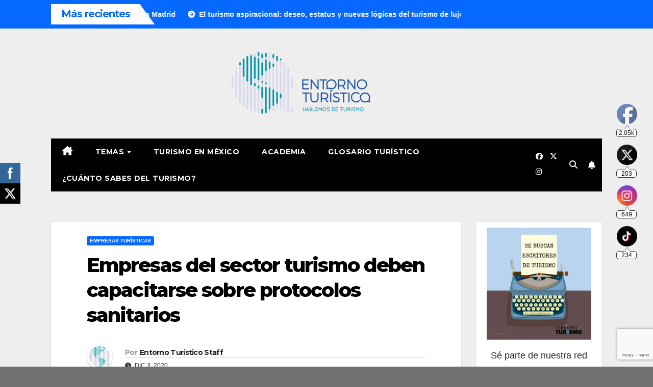

--- FILE ---
content_type: text/html; charset=utf-8
request_url: https://www.google.com/recaptcha/api2/anchor?ar=1&k=6LebQJoUAAAAAB5vS5FwPwVEJgUPaHqS_FJ7RPKa&co=aHR0cHM6Ly93d3cuZW50b3Jub3R1cmlzdGljby5jb206NDQz&hl=en&v=PoyoqOPhxBO7pBk68S4YbpHZ&size=invisible&anchor-ms=20000&execute-ms=30000&cb=m4p5pqq9uxbf
body_size: 48577
content:
<!DOCTYPE HTML><html dir="ltr" lang="en"><head><meta http-equiv="Content-Type" content="text/html; charset=UTF-8">
<meta http-equiv="X-UA-Compatible" content="IE=edge">
<title>reCAPTCHA</title>
<style type="text/css">
/* cyrillic-ext */
@font-face {
  font-family: 'Roboto';
  font-style: normal;
  font-weight: 400;
  font-stretch: 100%;
  src: url(//fonts.gstatic.com/s/roboto/v48/KFO7CnqEu92Fr1ME7kSn66aGLdTylUAMa3GUBHMdazTgWw.woff2) format('woff2');
  unicode-range: U+0460-052F, U+1C80-1C8A, U+20B4, U+2DE0-2DFF, U+A640-A69F, U+FE2E-FE2F;
}
/* cyrillic */
@font-face {
  font-family: 'Roboto';
  font-style: normal;
  font-weight: 400;
  font-stretch: 100%;
  src: url(//fonts.gstatic.com/s/roboto/v48/KFO7CnqEu92Fr1ME7kSn66aGLdTylUAMa3iUBHMdazTgWw.woff2) format('woff2');
  unicode-range: U+0301, U+0400-045F, U+0490-0491, U+04B0-04B1, U+2116;
}
/* greek-ext */
@font-face {
  font-family: 'Roboto';
  font-style: normal;
  font-weight: 400;
  font-stretch: 100%;
  src: url(//fonts.gstatic.com/s/roboto/v48/KFO7CnqEu92Fr1ME7kSn66aGLdTylUAMa3CUBHMdazTgWw.woff2) format('woff2');
  unicode-range: U+1F00-1FFF;
}
/* greek */
@font-face {
  font-family: 'Roboto';
  font-style: normal;
  font-weight: 400;
  font-stretch: 100%;
  src: url(//fonts.gstatic.com/s/roboto/v48/KFO7CnqEu92Fr1ME7kSn66aGLdTylUAMa3-UBHMdazTgWw.woff2) format('woff2');
  unicode-range: U+0370-0377, U+037A-037F, U+0384-038A, U+038C, U+038E-03A1, U+03A3-03FF;
}
/* math */
@font-face {
  font-family: 'Roboto';
  font-style: normal;
  font-weight: 400;
  font-stretch: 100%;
  src: url(//fonts.gstatic.com/s/roboto/v48/KFO7CnqEu92Fr1ME7kSn66aGLdTylUAMawCUBHMdazTgWw.woff2) format('woff2');
  unicode-range: U+0302-0303, U+0305, U+0307-0308, U+0310, U+0312, U+0315, U+031A, U+0326-0327, U+032C, U+032F-0330, U+0332-0333, U+0338, U+033A, U+0346, U+034D, U+0391-03A1, U+03A3-03A9, U+03B1-03C9, U+03D1, U+03D5-03D6, U+03F0-03F1, U+03F4-03F5, U+2016-2017, U+2034-2038, U+203C, U+2040, U+2043, U+2047, U+2050, U+2057, U+205F, U+2070-2071, U+2074-208E, U+2090-209C, U+20D0-20DC, U+20E1, U+20E5-20EF, U+2100-2112, U+2114-2115, U+2117-2121, U+2123-214F, U+2190, U+2192, U+2194-21AE, U+21B0-21E5, U+21F1-21F2, U+21F4-2211, U+2213-2214, U+2216-22FF, U+2308-230B, U+2310, U+2319, U+231C-2321, U+2336-237A, U+237C, U+2395, U+239B-23B7, U+23D0, U+23DC-23E1, U+2474-2475, U+25AF, U+25B3, U+25B7, U+25BD, U+25C1, U+25CA, U+25CC, U+25FB, U+266D-266F, U+27C0-27FF, U+2900-2AFF, U+2B0E-2B11, U+2B30-2B4C, U+2BFE, U+3030, U+FF5B, U+FF5D, U+1D400-1D7FF, U+1EE00-1EEFF;
}
/* symbols */
@font-face {
  font-family: 'Roboto';
  font-style: normal;
  font-weight: 400;
  font-stretch: 100%;
  src: url(//fonts.gstatic.com/s/roboto/v48/KFO7CnqEu92Fr1ME7kSn66aGLdTylUAMaxKUBHMdazTgWw.woff2) format('woff2');
  unicode-range: U+0001-000C, U+000E-001F, U+007F-009F, U+20DD-20E0, U+20E2-20E4, U+2150-218F, U+2190, U+2192, U+2194-2199, U+21AF, U+21E6-21F0, U+21F3, U+2218-2219, U+2299, U+22C4-22C6, U+2300-243F, U+2440-244A, U+2460-24FF, U+25A0-27BF, U+2800-28FF, U+2921-2922, U+2981, U+29BF, U+29EB, U+2B00-2BFF, U+4DC0-4DFF, U+FFF9-FFFB, U+10140-1018E, U+10190-1019C, U+101A0, U+101D0-101FD, U+102E0-102FB, U+10E60-10E7E, U+1D2C0-1D2D3, U+1D2E0-1D37F, U+1F000-1F0FF, U+1F100-1F1AD, U+1F1E6-1F1FF, U+1F30D-1F30F, U+1F315, U+1F31C, U+1F31E, U+1F320-1F32C, U+1F336, U+1F378, U+1F37D, U+1F382, U+1F393-1F39F, U+1F3A7-1F3A8, U+1F3AC-1F3AF, U+1F3C2, U+1F3C4-1F3C6, U+1F3CA-1F3CE, U+1F3D4-1F3E0, U+1F3ED, U+1F3F1-1F3F3, U+1F3F5-1F3F7, U+1F408, U+1F415, U+1F41F, U+1F426, U+1F43F, U+1F441-1F442, U+1F444, U+1F446-1F449, U+1F44C-1F44E, U+1F453, U+1F46A, U+1F47D, U+1F4A3, U+1F4B0, U+1F4B3, U+1F4B9, U+1F4BB, U+1F4BF, U+1F4C8-1F4CB, U+1F4D6, U+1F4DA, U+1F4DF, U+1F4E3-1F4E6, U+1F4EA-1F4ED, U+1F4F7, U+1F4F9-1F4FB, U+1F4FD-1F4FE, U+1F503, U+1F507-1F50B, U+1F50D, U+1F512-1F513, U+1F53E-1F54A, U+1F54F-1F5FA, U+1F610, U+1F650-1F67F, U+1F687, U+1F68D, U+1F691, U+1F694, U+1F698, U+1F6AD, U+1F6B2, U+1F6B9-1F6BA, U+1F6BC, U+1F6C6-1F6CF, U+1F6D3-1F6D7, U+1F6E0-1F6EA, U+1F6F0-1F6F3, U+1F6F7-1F6FC, U+1F700-1F7FF, U+1F800-1F80B, U+1F810-1F847, U+1F850-1F859, U+1F860-1F887, U+1F890-1F8AD, U+1F8B0-1F8BB, U+1F8C0-1F8C1, U+1F900-1F90B, U+1F93B, U+1F946, U+1F984, U+1F996, U+1F9E9, U+1FA00-1FA6F, U+1FA70-1FA7C, U+1FA80-1FA89, U+1FA8F-1FAC6, U+1FACE-1FADC, U+1FADF-1FAE9, U+1FAF0-1FAF8, U+1FB00-1FBFF;
}
/* vietnamese */
@font-face {
  font-family: 'Roboto';
  font-style: normal;
  font-weight: 400;
  font-stretch: 100%;
  src: url(//fonts.gstatic.com/s/roboto/v48/KFO7CnqEu92Fr1ME7kSn66aGLdTylUAMa3OUBHMdazTgWw.woff2) format('woff2');
  unicode-range: U+0102-0103, U+0110-0111, U+0128-0129, U+0168-0169, U+01A0-01A1, U+01AF-01B0, U+0300-0301, U+0303-0304, U+0308-0309, U+0323, U+0329, U+1EA0-1EF9, U+20AB;
}
/* latin-ext */
@font-face {
  font-family: 'Roboto';
  font-style: normal;
  font-weight: 400;
  font-stretch: 100%;
  src: url(//fonts.gstatic.com/s/roboto/v48/KFO7CnqEu92Fr1ME7kSn66aGLdTylUAMa3KUBHMdazTgWw.woff2) format('woff2');
  unicode-range: U+0100-02BA, U+02BD-02C5, U+02C7-02CC, U+02CE-02D7, U+02DD-02FF, U+0304, U+0308, U+0329, U+1D00-1DBF, U+1E00-1E9F, U+1EF2-1EFF, U+2020, U+20A0-20AB, U+20AD-20C0, U+2113, U+2C60-2C7F, U+A720-A7FF;
}
/* latin */
@font-face {
  font-family: 'Roboto';
  font-style: normal;
  font-weight: 400;
  font-stretch: 100%;
  src: url(//fonts.gstatic.com/s/roboto/v48/KFO7CnqEu92Fr1ME7kSn66aGLdTylUAMa3yUBHMdazQ.woff2) format('woff2');
  unicode-range: U+0000-00FF, U+0131, U+0152-0153, U+02BB-02BC, U+02C6, U+02DA, U+02DC, U+0304, U+0308, U+0329, U+2000-206F, U+20AC, U+2122, U+2191, U+2193, U+2212, U+2215, U+FEFF, U+FFFD;
}
/* cyrillic-ext */
@font-face {
  font-family: 'Roboto';
  font-style: normal;
  font-weight: 500;
  font-stretch: 100%;
  src: url(//fonts.gstatic.com/s/roboto/v48/KFO7CnqEu92Fr1ME7kSn66aGLdTylUAMa3GUBHMdazTgWw.woff2) format('woff2');
  unicode-range: U+0460-052F, U+1C80-1C8A, U+20B4, U+2DE0-2DFF, U+A640-A69F, U+FE2E-FE2F;
}
/* cyrillic */
@font-face {
  font-family: 'Roboto';
  font-style: normal;
  font-weight: 500;
  font-stretch: 100%;
  src: url(//fonts.gstatic.com/s/roboto/v48/KFO7CnqEu92Fr1ME7kSn66aGLdTylUAMa3iUBHMdazTgWw.woff2) format('woff2');
  unicode-range: U+0301, U+0400-045F, U+0490-0491, U+04B0-04B1, U+2116;
}
/* greek-ext */
@font-face {
  font-family: 'Roboto';
  font-style: normal;
  font-weight: 500;
  font-stretch: 100%;
  src: url(//fonts.gstatic.com/s/roboto/v48/KFO7CnqEu92Fr1ME7kSn66aGLdTylUAMa3CUBHMdazTgWw.woff2) format('woff2');
  unicode-range: U+1F00-1FFF;
}
/* greek */
@font-face {
  font-family: 'Roboto';
  font-style: normal;
  font-weight: 500;
  font-stretch: 100%;
  src: url(//fonts.gstatic.com/s/roboto/v48/KFO7CnqEu92Fr1ME7kSn66aGLdTylUAMa3-UBHMdazTgWw.woff2) format('woff2');
  unicode-range: U+0370-0377, U+037A-037F, U+0384-038A, U+038C, U+038E-03A1, U+03A3-03FF;
}
/* math */
@font-face {
  font-family: 'Roboto';
  font-style: normal;
  font-weight: 500;
  font-stretch: 100%;
  src: url(//fonts.gstatic.com/s/roboto/v48/KFO7CnqEu92Fr1ME7kSn66aGLdTylUAMawCUBHMdazTgWw.woff2) format('woff2');
  unicode-range: U+0302-0303, U+0305, U+0307-0308, U+0310, U+0312, U+0315, U+031A, U+0326-0327, U+032C, U+032F-0330, U+0332-0333, U+0338, U+033A, U+0346, U+034D, U+0391-03A1, U+03A3-03A9, U+03B1-03C9, U+03D1, U+03D5-03D6, U+03F0-03F1, U+03F4-03F5, U+2016-2017, U+2034-2038, U+203C, U+2040, U+2043, U+2047, U+2050, U+2057, U+205F, U+2070-2071, U+2074-208E, U+2090-209C, U+20D0-20DC, U+20E1, U+20E5-20EF, U+2100-2112, U+2114-2115, U+2117-2121, U+2123-214F, U+2190, U+2192, U+2194-21AE, U+21B0-21E5, U+21F1-21F2, U+21F4-2211, U+2213-2214, U+2216-22FF, U+2308-230B, U+2310, U+2319, U+231C-2321, U+2336-237A, U+237C, U+2395, U+239B-23B7, U+23D0, U+23DC-23E1, U+2474-2475, U+25AF, U+25B3, U+25B7, U+25BD, U+25C1, U+25CA, U+25CC, U+25FB, U+266D-266F, U+27C0-27FF, U+2900-2AFF, U+2B0E-2B11, U+2B30-2B4C, U+2BFE, U+3030, U+FF5B, U+FF5D, U+1D400-1D7FF, U+1EE00-1EEFF;
}
/* symbols */
@font-face {
  font-family: 'Roboto';
  font-style: normal;
  font-weight: 500;
  font-stretch: 100%;
  src: url(//fonts.gstatic.com/s/roboto/v48/KFO7CnqEu92Fr1ME7kSn66aGLdTylUAMaxKUBHMdazTgWw.woff2) format('woff2');
  unicode-range: U+0001-000C, U+000E-001F, U+007F-009F, U+20DD-20E0, U+20E2-20E4, U+2150-218F, U+2190, U+2192, U+2194-2199, U+21AF, U+21E6-21F0, U+21F3, U+2218-2219, U+2299, U+22C4-22C6, U+2300-243F, U+2440-244A, U+2460-24FF, U+25A0-27BF, U+2800-28FF, U+2921-2922, U+2981, U+29BF, U+29EB, U+2B00-2BFF, U+4DC0-4DFF, U+FFF9-FFFB, U+10140-1018E, U+10190-1019C, U+101A0, U+101D0-101FD, U+102E0-102FB, U+10E60-10E7E, U+1D2C0-1D2D3, U+1D2E0-1D37F, U+1F000-1F0FF, U+1F100-1F1AD, U+1F1E6-1F1FF, U+1F30D-1F30F, U+1F315, U+1F31C, U+1F31E, U+1F320-1F32C, U+1F336, U+1F378, U+1F37D, U+1F382, U+1F393-1F39F, U+1F3A7-1F3A8, U+1F3AC-1F3AF, U+1F3C2, U+1F3C4-1F3C6, U+1F3CA-1F3CE, U+1F3D4-1F3E0, U+1F3ED, U+1F3F1-1F3F3, U+1F3F5-1F3F7, U+1F408, U+1F415, U+1F41F, U+1F426, U+1F43F, U+1F441-1F442, U+1F444, U+1F446-1F449, U+1F44C-1F44E, U+1F453, U+1F46A, U+1F47D, U+1F4A3, U+1F4B0, U+1F4B3, U+1F4B9, U+1F4BB, U+1F4BF, U+1F4C8-1F4CB, U+1F4D6, U+1F4DA, U+1F4DF, U+1F4E3-1F4E6, U+1F4EA-1F4ED, U+1F4F7, U+1F4F9-1F4FB, U+1F4FD-1F4FE, U+1F503, U+1F507-1F50B, U+1F50D, U+1F512-1F513, U+1F53E-1F54A, U+1F54F-1F5FA, U+1F610, U+1F650-1F67F, U+1F687, U+1F68D, U+1F691, U+1F694, U+1F698, U+1F6AD, U+1F6B2, U+1F6B9-1F6BA, U+1F6BC, U+1F6C6-1F6CF, U+1F6D3-1F6D7, U+1F6E0-1F6EA, U+1F6F0-1F6F3, U+1F6F7-1F6FC, U+1F700-1F7FF, U+1F800-1F80B, U+1F810-1F847, U+1F850-1F859, U+1F860-1F887, U+1F890-1F8AD, U+1F8B0-1F8BB, U+1F8C0-1F8C1, U+1F900-1F90B, U+1F93B, U+1F946, U+1F984, U+1F996, U+1F9E9, U+1FA00-1FA6F, U+1FA70-1FA7C, U+1FA80-1FA89, U+1FA8F-1FAC6, U+1FACE-1FADC, U+1FADF-1FAE9, U+1FAF0-1FAF8, U+1FB00-1FBFF;
}
/* vietnamese */
@font-face {
  font-family: 'Roboto';
  font-style: normal;
  font-weight: 500;
  font-stretch: 100%;
  src: url(//fonts.gstatic.com/s/roboto/v48/KFO7CnqEu92Fr1ME7kSn66aGLdTylUAMa3OUBHMdazTgWw.woff2) format('woff2');
  unicode-range: U+0102-0103, U+0110-0111, U+0128-0129, U+0168-0169, U+01A0-01A1, U+01AF-01B0, U+0300-0301, U+0303-0304, U+0308-0309, U+0323, U+0329, U+1EA0-1EF9, U+20AB;
}
/* latin-ext */
@font-face {
  font-family: 'Roboto';
  font-style: normal;
  font-weight: 500;
  font-stretch: 100%;
  src: url(//fonts.gstatic.com/s/roboto/v48/KFO7CnqEu92Fr1ME7kSn66aGLdTylUAMa3KUBHMdazTgWw.woff2) format('woff2');
  unicode-range: U+0100-02BA, U+02BD-02C5, U+02C7-02CC, U+02CE-02D7, U+02DD-02FF, U+0304, U+0308, U+0329, U+1D00-1DBF, U+1E00-1E9F, U+1EF2-1EFF, U+2020, U+20A0-20AB, U+20AD-20C0, U+2113, U+2C60-2C7F, U+A720-A7FF;
}
/* latin */
@font-face {
  font-family: 'Roboto';
  font-style: normal;
  font-weight: 500;
  font-stretch: 100%;
  src: url(//fonts.gstatic.com/s/roboto/v48/KFO7CnqEu92Fr1ME7kSn66aGLdTylUAMa3yUBHMdazQ.woff2) format('woff2');
  unicode-range: U+0000-00FF, U+0131, U+0152-0153, U+02BB-02BC, U+02C6, U+02DA, U+02DC, U+0304, U+0308, U+0329, U+2000-206F, U+20AC, U+2122, U+2191, U+2193, U+2212, U+2215, U+FEFF, U+FFFD;
}
/* cyrillic-ext */
@font-face {
  font-family: 'Roboto';
  font-style: normal;
  font-weight: 900;
  font-stretch: 100%;
  src: url(//fonts.gstatic.com/s/roboto/v48/KFO7CnqEu92Fr1ME7kSn66aGLdTylUAMa3GUBHMdazTgWw.woff2) format('woff2');
  unicode-range: U+0460-052F, U+1C80-1C8A, U+20B4, U+2DE0-2DFF, U+A640-A69F, U+FE2E-FE2F;
}
/* cyrillic */
@font-face {
  font-family: 'Roboto';
  font-style: normal;
  font-weight: 900;
  font-stretch: 100%;
  src: url(//fonts.gstatic.com/s/roboto/v48/KFO7CnqEu92Fr1ME7kSn66aGLdTylUAMa3iUBHMdazTgWw.woff2) format('woff2');
  unicode-range: U+0301, U+0400-045F, U+0490-0491, U+04B0-04B1, U+2116;
}
/* greek-ext */
@font-face {
  font-family: 'Roboto';
  font-style: normal;
  font-weight: 900;
  font-stretch: 100%;
  src: url(//fonts.gstatic.com/s/roboto/v48/KFO7CnqEu92Fr1ME7kSn66aGLdTylUAMa3CUBHMdazTgWw.woff2) format('woff2');
  unicode-range: U+1F00-1FFF;
}
/* greek */
@font-face {
  font-family: 'Roboto';
  font-style: normal;
  font-weight: 900;
  font-stretch: 100%;
  src: url(//fonts.gstatic.com/s/roboto/v48/KFO7CnqEu92Fr1ME7kSn66aGLdTylUAMa3-UBHMdazTgWw.woff2) format('woff2');
  unicode-range: U+0370-0377, U+037A-037F, U+0384-038A, U+038C, U+038E-03A1, U+03A3-03FF;
}
/* math */
@font-face {
  font-family: 'Roboto';
  font-style: normal;
  font-weight: 900;
  font-stretch: 100%;
  src: url(//fonts.gstatic.com/s/roboto/v48/KFO7CnqEu92Fr1ME7kSn66aGLdTylUAMawCUBHMdazTgWw.woff2) format('woff2');
  unicode-range: U+0302-0303, U+0305, U+0307-0308, U+0310, U+0312, U+0315, U+031A, U+0326-0327, U+032C, U+032F-0330, U+0332-0333, U+0338, U+033A, U+0346, U+034D, U+0391-03A1, U+03A3-03A9, U+03B1-03C9, U+03D1, U+03D5-03D6, U+03F0-03F1, U+03F4-03F5, U+2016-2017, U+2034-2038, U+203C, U+2040, U+2043, U+2047, U+2050, U+2057, U+205F, U+2070-2071, U+2074-208E, U+2090-209C, U+20D0-20DC, U+20E1, U+20E5-20EF, U+2100-2112, U+2114-2115, U+2117-2121, U+2123-214F, U+2190, U+2192, U+2194-21AE, U+21B0-21E5, U+21F1-21F2, U+21F4-2211, U+2213-2214, U+2216-22FF, U+2308-230B, U+2310, U+2319, U+231C-2321, U+2336-237A, U+237C, U+2395, U+239B-23B7, U+23D0, U+23DC-23E1, U+2474-2475, U+25AF, U+25B3, U+25B7, U+25BD, U+25C1, U+25CA, U+25CC, U+25FB, U+266D-266F, U+27C0-27FF, U+2900-2AFF, U+2B0E-2B11, U+2B30-2B4C, U+2BFE, U+3030, U+FF5B, U+FF5D, U+1D400-1D7FF, U+1EE00-1EEFF;
}
/* symbols */
@font-face {
  font-family: 'Roboto';
  font-style: normal;
  font-weight: 900;
  font-stretch: 100%;
  src: url(//fonts.gstatic.com/s/roboto/v48/KFO7CnqEu92Fr1ME7kSn66aGLdTylUAMaxKUBHMdazTgWw.woff2) format('woff2');
  unicode-range: U+0001-000C, U+000E-001F, U+007F-009F, U+20DD-20E0, U+20E2-20E4, U+2150-218F, U+2190, U+2192, U+2194-2199, U+21AF, U+21E6-21F0, U+21F3, U+2218-2219, U+2299, U+22C4-22C6, U+2300-243F, U+2440-244A, U+2460-24FF, U+25A0-27BF, U+2800-28FF, U+2921-2922, U+2981, U+29BF, U+29EB, U+2B00-2BFF, U+4DC0-4DFF, U+FFF9-FFFB, U+10140-1018E, U+10190-1019C, U+101A0, U+101D0-101FD, U+102E0-102FB, U+10E60-10E7E, U+1D2C0-1D2D3, U+1D2E0-1D37F, U+1F000-1F0FF, U+1F100-1F1AD, U+1F1E6-1F1FF, U+1F30D-1F30F, U+1F315, U+1F31C, U+1F31E, U+1F320-1F32C, U+1F336, U+1F378, U+1F37D, U+1F382, U+1F393-1F39F, U+1F3A7-1F3A8, U+1F3AC-1F3AF, U+1F3C2, U+1F3C4-1F3C6, U+1F3CA-1F3CE, U+1F3D4-1F3E0, U+1F3ED, U+1F3F1-1F3F3, U+1F3F5-1F3F7, U+1F408, U+1F415, U+1F41F, U+1F426, U+1F43F, U+1F441-1F442, U+1F444, U+1F446-1F449, U+1F44C-1F44E, U+1F453, U+1F46A, U+1F47D, U+1F4A3, U+1F4B0, U+1F4B3, U+1F4B9, U+1F4BB, U+1F4BF, U+1F4C8-1F4CB, U+1F4D6, U+1F4DA, U+1F4DF, U+1F4E3-1F4E6, U+1F4EA-1F4ED, U+1F4F7, U+1F4F9-1F4FB, U+1F4FD-1F4FE, U+1F503, U+1F507-1F50B, U+1F50D, U+1F512-1F513, U+1F53E-1F54A, U+1F54F-1F5FA, U+1F610, U+1F650-1F67F, U+1F687, U+1F68D, U+1F691, U+1F694, U+1F698, U+1F6AD, U+1F6B2, U+1F6B9-1F6BA, U+1F6BC, U+1F6C6-1F6CF, U+1F6D3-1F6D7, U+1F6E0-1F6EA, U+1F6F0-1F6F3, U+1F6F7-1F6FC, U+1F700-1F7FF, U+1F800-1F80B, U+1F810-1F847, U+1F850-1F859, U+1F860-1F887, U+1F890-1F8AD, U+1F8B0-1F8BB, U+1F8C0-1F8C1, U+1F900-1F90B, U+1F93B, U+1F946, U+1F984, U+1F996, U+1F9E9, U+1FA00-1FA6F, U+1FA70-1FA7C, U+1FA80-1FA89, U+1FA8F-1FAC6, U+1FACE-1FADC, U+1FADF-1FAE9, U+1FAF0-1FAF8, U+1FB00-1FBFF;
}
/* vietnamese */
@font-face {
  font-family: 'Roboto';
  font-style: normal;
  font-weight: 900;
  font-stretch: 100%;
  src: url(//fonts.gstatic.com/s/roboto/v48/KFO7CnqEu92Fr1ME7kSn66aGLdTylUAMa3OUBHMdazTgWw.woff2) format('woff2');
  unicode-range: U+0102-0103, U+0110-0111, U+0128-0129, U+0168-0169, U+01A0-01A1, U+01AF-01B0, U+0300-0301, U+0303-0304, U+0308-0309, U+0323, U+0329, U+1EA0-1EF9, U+20AB;
}
/* latin-ext */
@font-face {
  font-family: 'Roboto';
  font-style: normal;
  font-weight: 900;
  font-stretch: 100%;
  src: url(//fonts.gstatic.com/s/roboto/v48/KFO7CnqEu92Fr1ME7kSn66aGLdTylUAMa3KUBHMdazTgWw.woff2) format('woff2');
  unicode-range: U+0100-02BA, U+02BD-02C5, U+02C7-02CC, U+02CE-02D7, U+02DD-02FF, U+0304, U+0308, U+0329, U+1D00-1DBF, U+1E00-1E9F, U+1EF2-1EFF, U+2020, U+20A0-20AB, U+20AD-20C0, U+2113, U+2C60-2C7F, U+A720-A7FF;
}
/* latin */
@font-face {
  font-family: 'Roboto';
  font-style: normal;
  font-weight: 900;
  font-stretch: 100%;
  src: url(//fonts.gstatic.com/s/roboto/v48/KFO7CnqEu92Fr1ME7kSn66aGLdTylUAMa3yUBHMdazQ.woff2) format('woff2');
  unicode-range: U+0000-00FF, U+0131, U+0152-0153, U+02BB-02BC, U+02C6, U+02DA, U+02DC, U+0304, U+0308, U+0329, U+2000-206F, U+20AC, U+2122, U+2191, U+2193, U+2212, U+2215, U+FEFF, U+FFFD;
}

</style>
<link rel="stylesheet" type="text/css" href="https://www.gstatic.com/recaptcha/releases/PoyoqOPhxBO7pBk68S4YbpHZ/styles__ltr.css">
<script nonce="SoZeHMDS7kdspZ2ds6-bFg" type="text/javascript">window['__recaptcha_api'] = 'https://www.google.com/recaptcha/api2/';</script>
<script type="text/javascript" src="https://www.gstatic.com/recaptcha/releases/PoyoqOPhxBO7pBk68S4YbpHZ/recaptcha__en.js" nonce="SoZeHMDS7kdspZ2ds6-bFg">
      
    </script></head>
<body><div id="rc-anchor-alert" class="rc-anchor-alert"></div>
<input type="hidden" id="recaptcha-token" value="[base64]">
<script type="text/javascript" nonce="SoZeHMDS7kdspZ2ds6-bFg">
      recaptcha.anchor.Main.init("[\x22ainput\x22,[\x22bgdata\x22,\x22\x22,\[base64]/[base64]/[base64]/ZyhXLGgpOnEoW04sMjEsbF0sVywwKSxoKSxmYWxzZSxmYWxzZSl9Y2F0Y2goayl7RygzNTgsVyk/[base64]/[base64]/[base64]/[base64]/[base64]/[base64]/[base64]/bmV3IEJbT10oRFswXSk6dz09Mj9uZXcgQltPXShEWzBdLERbMV0pOnc9PTM/bmV3IEJbT10oRFswXSxEWzFdLERbMl0pOnc9PTQ/[base64]/[base64]/[base64]/[base64]/[base64]\\u003d\x22,\[base64]\\u003d\\u003d\x22,\x22w7PCpMKocsKoRMKhZ33DncOodMK0wrwncz9qw6DDkMOnCH01IMOhw74cwqvCm8OHJMOcw6srw5QKclVFw6p9w6BsERhew5wcwpDCgcKIwqXCocO9BHXDnkfDr8Oww7k4wp9rwr4Nw44/w45nwrvDkMOtfcKCUcOAbm4XwpzDnMKTw4PCpMO7wrBcw6nCg8O3RSs2OsKSJ8ObE3ApwpLDlsOTOsO3dgksw7XCq2rCh3ZSAsKESzltwo7CncKLw6zDkVp7wqQtwrjDvF/CrT/CocOowoDCjQ1/TMKhwqjCsSTCgxIEw5tkwrHDqcOiEStOw4AZwqLDgcO8w4FEAUTDk8ONM8ONNcKdKWQEQyoQBsOPw4QJFAPCg8K+XcKLWsK2wqbCisO3wrptP8KdC8KEM0xca8KpeMKKBsKsw5QHD8O1wpLDnsOlcHjDoUHDosK/[base64]/[base64]/[base64]/GWPClBPDtFbCtMOewr0IaifDtMOaw7JTw7bDpWwgAsKHw6k4ARPDnEwewpTChMO6a8KSd8Kww64kZ8Oyw5XDuMO8w5NGVcOPw6jDmSw/acKvwoXCvgvCt8KPUVJgWsOmBsKiw4tFL8Khwr8HD1AHw7MAwqkDwpnCji7DisK1DnIOw5IVw5gQwoY8wr9UI8KoD8K/fcOpwrgWwoUSwp/Dgk1MwpZdw73CvgvCkzg2YkRaw5ozCcK9wojCjMOSw4HDi8KSw5MVwroxw5Juw4cSw7fCjVrChsKydMKPT09NTcO/wpZrScONLQRkM8KRUT/CoComwop8a8KlDErCsTPCnMOlQsK6w4DDpU7DpxnDqDVPAsOZw7DCr2x3aATClsKFJ8Klwrkxw7Rjw7jCqsK4JkwvOzZfH8KwdMOkOMO2S8O0eCJhJG9Kwo8HecK9VcK/W8OIw4TDssOCw4cGwp3CphgQw44dw6DCk8OeecKtHHoUwr7ClyJZQ0FKSzc9w4daNMOrw6zDsQHDtm/Dq2kWJ8OYDcKjw6fDiMKPeTXDi8Kyel3DmMKVOMO5CGQXEcORwpLDisKSwrjChlDDiMOMQsKzwr3CqMOrP8KDHcO0w459CHEyw4/ChUPCh8KVX2zDl3TDqHs7w7nCtyhTP8OYwqLDtkrDuDJqw4kMwovCp2jCoQDDoVvDqsK2IsOqw4ELUsOHPXDDnMO4w5/DlFwNJ8OCwq7Dum3DlFV5IcOdRmnDgcKxUBvCtBTDpMOkC8KgwoQlHGfCmyvCojhnw7zDlx/DtMOWwrEDGTcsQiBddSUjY8K5w4wZdTXDkcOLw5fClcOGwqjDjzjCv8Kvw57CscOHw68POX/[base64]/wpJPfMKFecO+GnJ/[base64]/[base64]/CoUsgJ3TCu8KfG2RCTGFsw5PDrMOeE8Oow6wWw5wXPkl+ZMOZbcKGw5TDksK/H8KawrcZwo7DuDfDpcOrw7PDhF8Pw7Emw6LDqsK6NG0XOsOJIcKiLMOpwqhhwqkOKT3DhmghScKywrwwwoPCtDXCjCTDjDDCgMO/wqLClsOFRx8BcMOMwrLDj8Oow5/DusOtLn/CiGHDkcOpWMOdw5FlwpzCvcOqwqhlw4RvVBgPwqzCssOTMMOJw5lAwp/Dm3rCrzfCosOkwqvDicOeY8K6wp4LwrTCqcOcwpJowrnDjDLDoVLDjn0VwrbCqnHCtyJwXcO3c8O8w7NSw4/DtsOSTMKgJn5raMOPw4nDt8Klw77DqMKHw7bCp8OoIsOCZTzClx/[base64]/[base64]/Cv8KNw7bDvRMWC1LDm8Ohw5VeEl/CjMOnwqlCw73Dt8OTflkhS8Khw5VcwrzDlcOhNcKKw6DDocKIw6RcUFVtwpjDlQbCgMKdwoTCjcKOGsOzw7rCnB93wo/[base64]/DgMOORWnCtQFJw79Kw6DDssOoEnt1wowFw4PCnk7DhX3Duj3DusOHYwDCoUE7OmMPw4lnw4DCocOWeTdiw50QUXocfF0PFxfDmsKEwojCqljDuUEXblUYw7bDpUXDiF/Dn8KxAwTDq8KTPTPCmMK2DisbNz5+PldlZ3jCpDEKw6xdwpZWNcOcUMOCwpHDuUddFsOnRXzDrcKJwo3CncO9wo/[base64]/Cg8OZwro/w5LCocKowr/Do8K/RsOnw7JdEklMVsO6FVfCoz/CoQjDv8OjS0wxw7hmw5Mxwq7CkxB9w4PCgsKKwpEFI8Olwo/DihkWwpt7F1DCjmEjw6FJEThHWTfDkgRiIFhtw6JMw41rw4/CjMOFw5vDk0rDrWZ9w4zCh0RICwTCncOdKj09w58nWwDDpcKkwqrDhFPCi8KbwqQmwqfDscOcScOUw75uw6DCqsORZMKJUsKZw5nCnkDCl8KVdcK3w4kOw40DaMOmw7Yvwp4Jw4zDsQDCrWzDmUJOdcK7HcKMAsOJw4ITZjZVP8KUQxLCmxhxGsKZwrNKEjwUw6/[base64]/[base64]/JcKZwotzw7PCl8KBNDrCo8KIwoZHwp0Uw6/CkUssw7FbQykvw7rCumIzHkYLw6LDhHsveQ3Dl8KhUFzDqsOawoBSw7tle8O3UjhBbMOiWUI5w4F/[base64]/DjDnCjcOqw7nDkMOJYcO1DcKswrlmw4JFEUISTcO8PcOhwqk4f0lCMFkgYsO3A3d/YB/DmcKNwqY/wp4ZO03DqMObZsO7EsK6w4LDgcOLFDBOw63DqBFew4wcFcOdS8OzwprCrlHCocOzbMKqwql3FwDDucKZw5pKw6chw43CosO/[base64]/CsEJSw7tlCsK6w6XCix/[base64]/wr0awrJMT1HDncKbSnh2bsK9wrTCuT88w7FJJCIOVm3Dr0DCoMOhw6DDkcOGJlLDgsK0w4TDq8KeEhMZN0vCrcKWMnfClVg0w6ZMwrFUMS3CpcObw6p/RDBNVsKPw6ZrNsKBw79xDUh6PizDmXsLWsOuwrA/wozCuFzCkMOewpFUccKLeV5ZdkoEwofDk8OQcMKcw6TDrhd1Q0nCu0kTw4xMwqrCtjtlDhZwwqLCrSUZc3s6E8OdBsOfw4x/w6DChwbCukxPw6rDoRsUw5DCii8qKMOxwp16w5TCh8Osw7LCrsKAG8Okw5bCgEcswoJPw7ImXcKHDsKcw4MuEcOFw5k/wpRBbsO0w7oeRRnDncOYwrAew7w3UcKde8OwwqnCssO2cRM5UALCtA7ChTnDkcKhdsOvwpfDtcO1CQgMJx/[base64]/DlcKIOsKlw6d+w7bDrsO+wo7ChjMyw6ggw4zCvcOlZ8KNwqPCu8O9VsOxbVFaw7ofw49qwoHDhmfDs8Oadxsuw4TDv8O7SS4dw6PCisOFw7p5wrjDpcOrwp/[base64]/CjsKBw7MNwqtaFFN4w57Cq8OJw6DDlcKcw6XCgBQlNsOvPzHDkg0Dw6PCnMODCMOpwqbDoirDg8K3w7dzE8Onw7PDj8K5ZjsyeMKyw77CoFsjYmRIwpbDicKcw68VZz/Ck8KMw6PDmsKAwqrCihIBw7Rlw7bDrDjDt8O6TElLKEk+w7xKU8Kaw7lNfF7Dg8KRwo3DkHcpPcKHPcOFw5Ubw7x1JcKpEBDCnSxMWsOWw7oDwotGEmM6wqwcaWDCtzPDhsKsw6JME8KHc0fDo8Kxw7DCvAHCksOvw5bCvsO3WsO/PlDCocKhw6DCiR4JeEbDrG3Dhh7Co8K5dH5peMK/[base64]/CrsOHfW/DiGhyUcOVccKJU8KlaMO8w4xpwrrCqj9KFUHDpVDDnVHCoWNvd8Ksw4BOFcOyD0UJw4/DvMKxIh9hdcOeHsKvwqfChAHCqikBNHd9wr7Cl2nCpHHDj1p5HQEKw7DDplTDjcOgwo1yw4hBAn90w4hhMXNLbcOXw48/wpYGw6l7w57DksOPw5bDrBPDtSLDo8KRV0BtSFjCs8O6wprCnmDDlRZUdQjDkMKvR8Otw7VTTsKGw5fDtcK0NcK9SMOZwrV3w6dMw6BhwojCsU3CuAoVTcOQw454w7E1IWVfwp4EwoTDu8K+w4HDtm1EO8Kpw6nCt21NwrfCucOVT8OJQFXCvyHDtA/CuMKWFGfDksOzasO9w6pFXyYvcUvDj8OkRjzDtmM9Lh9QPU7CiU/DusKzPsO3PMKrd0jDp3LCrD/Dtn1two0BZMOwacO7wrPCqEk4VVzDu8K0OgVIw6tswoo7w7siajUswq4JGkzCmg/ChV5bwrTCksKjwr97w5TDgsO9YnQ4d8K1MsOlwodCF8O5woF1CH4Jw7/CizRld8OpXsKfFsOlwoVIV8O/w5fCgQcuHAEsX8OmDsK1w4kPP2vDklw8A8K9wqLCjHvDtjpZwqfDjRrCtMK7wrLDghwZD2ARNsKcwqcfMcKTwqnDk8KOwpzDj1kMw5V3f0xpRsOLwpHCnyw1IsKNw6PCgnxjR0XDjzEUG8OmDMKqTzLDhMOkSMKPwpocwobDsRjDlypyOQZPCXLDssOtNU/CuMKIXcKddm4BOMOAwrFVZsOJw4xawqHDgwbCh8KfNEHCnljDoAbDsMKCw5hTQ8Kxwq/Dr8O2HsOyw7TDl8OlwoVQwoHDucOBJhk1w43DilMEeQHCqMOuF8OaLygkQMOXF8KZbnQyw4MBNWLCiwnDm3/CnMKNP8O4D8KJw6h7dApLw6xbDcOAKREqcWHCmcO0w4I5FDVbwqccwqXDnBvCtcO4w77DnhEbCUp8dioKwpdgwolxw60/M8OpXsOGXsK5cFAmF3zCkyFFJ8OhfQ1zwoPChwc1w7HDqBHCnVLDtcKqwr3CosOnMsOnTcKRBCjDt1zCncK+w7XDncKtZB/[base64]/[base64]/Dt8O5WcOobhwsSFDDgQs2w4oOw5bDg1/DiBHCucOYw7zDgDHDtcOOSVjDryt7w7M6E8OAeUHDnG3Ch3lnHsO7LBrDtxViw6zDlx0yw7HCjg/Cu39owoIbWh84wrkwwqZ4WgzDomZrWcOVw5MXwpfDgcK0H8KjP8OSw4zCj8KXAXZ4w6PCkMKPw6dzwpfCnXXCmsOnwolbwpJGw5nDr8O3w7E7Vx7CohZ/wqIHwq/DtMObwrsnZnZLwqpow7HDqVbDrsOjw7IEwqF6wp5bdMOQwqzCuVtSwp0bHEkSw6DDiWXCtxRRw54/w7LCoGTCoAXDksOBwq1QJMOowrXDqz8BZ8OYw7xSwqVJb8KnEsKkw7JubR0nwqYxw4MBNDB0w4oMw40KwrEow5w4VhkfdQ5Ew5ddHRF5GMOMSWzDoklcHWdtw4hbb8KXTEDDslfDplsyWnrDg8KCwoAxamrCvQ/DjXPDpsOpIcO/f8OowoB/C8Kaa8KUw7cgwqTDlBt+wrcjHsObwoPCgsOPRcOxWMOMZBTDucKwRMOxw5Biw6RTNUc8d8KSwqPCm2LDkkjDi0zDjsOawoVywrBewoDCslpXXlwRw5oLamfCvQ82divCvwzColZDJDQrBAzCvcO8C8KcRsOtwpzDryfCg8KKDsKZw6RFZ8OiU1/CpMO8AmV+OMOGLkvDusOSXjnCr8KZw4nDjMK5J8KJM8KZWH5/BBrDvMKHHTHCq8Kxw6DCtMO2cAfCrShIDcKRGB/Cv8Kow4FzNMKJw5c/PcKjI8Ovw4bDvsOmw7PDsMOdw6V+VsKqwpYmExYowrrCkMO5MU9mVlA0w5cjwrkxIsKyXMOlw6F5H8OHwqY3w7wmwpPDp19bw71qwpNIGmQfwr3CnXtzTsOjw5IEw4o9w5d4RcO8w7bDtcKBw58eecOGaWPDgjXDocOxwr3DsF3CgGPDisKRw4jCkTbDgg/CmwDDosKpwq3CucOmMMKmw5cvYMOgTcKYPMOHJsKMw642w6UDw6rDqcK1wrhDJcKtw7jDkhBCRMKBw55Kwogjw51Kw75MRMKMFMObJcO1MzAPcBdSfyLCtCbDo8KHBMOpwrZTSwImPcOHwpjDlRjDvFZgKsKmw4/CncO9wpzDmcKaNcKmw73CtzvCtsOMwrbDuk4lOcOFwqxKwqI7w6dpwp8IwqhbwqF0GX1eGMKTX8KwwrIQSsKJw7rDhsKKwq/Cp8KcI8KdDCLDi8KkQRFiJ8OXVhrDl8O6ZMKOR1lNJsORWmADwqXCuApiCMO+wqMow5zDgcKqwrrCusKYw73CjCfCmGPDjsK/[base64]/w7NawoLDq8KswrLDv1TCrgoJwpYRI8K9wr/DisKyw47CtwJuwp1CMcKtwqfChsO/[base64]/DqWXCjWnDtMKjwrAZbEQZw5g6wqoSVsK/I8OPwpzCjD7Ckl3CsMKqZgNeXsKBwqvCnMO4wpLDucKNCCs8ZAHDljXDhsOnQ1cjJ8KrX8Ofw6LDncOMEsKww7IxTMK5wo9iH8Oiw5fDiSt4w7DCtMK+CcO6w7MUwrR+w7HCvcOuUsK1wqpvw4/DqMOsEwzDvWtCwofCjsObWnzCrBrCn8KTT8OfIg/DiMKLacOEIjA7woYBPsKvXUI9wqExeysHwo5IwpFIFsKEBsOIw5wbHFjDr1LCuTIxwofDhMKnwqhzecKXw7XDqg/[base64]/[base64]/CgMOpwrfDuSnCksKibcKyw4zDvxvCg8O3wodswoHCigUlWxMyLsOwwo0CwqTCiMKSTsKdwpTCjcK1wpXCjMOrEnkQMsKeVcKneypZKE3CsnBQwrsmCk3Do8K4P8OSecK9w6guwpzCtBB1w7/Cs8OjfsO9DBHCqsKKwrx5ewTCsMKwWU5XwrYuVMOjw795w6TDmhjChSTCih/DuMOEF8KvwoLDng3DvsKPwoLDiXddGcKTP8Kvw6XCg1HDkcKLRMKGw5fCpMKrOX19wozClSnDsh7CrXJnRcKgbkhSJMKow7fDuMKja2jDvQDDiAjCjMKiw59awpMjVcOww5/DnsOow7sOwq5oP8OLBAJEwrgraGTDi8OUTsOPw4TCiyQqBgfDrCnDvMKOwo/CnMOBwr7DvQ0Lw7bDtGnDl8OHw4sUwp7Cjw8UVcKHCsKDw4PCusOHDSLCtE91w5DCu8OswoNYw4PDtFvDpMKCZjc8AgEedh8gd8Khw4rDtnFyb8Ojw6U6GMKeRmPCh8O9wq3DkMOmwolfMlwmMnQoDyBqVcOrw58hFg/[base64]/CucONHhRhFyPDoxjCrXtMwoJGZcOVLGwiZcOewqfCpFsDwoJkw6nCjwdrw7rDtGBPcgLChMOEwoI7W8Olw4HChsKdw6t6A27DhVc7JnQAJ8O8DmNeAnfCosObFWd4Zgx4w5rCpsO6wqLCpsO/JG4WI8KtwpEkwpsdw4zDlcKhIkzDuhEpA8OCWg7Dl8KGPAPDgMO4CMKIw45kwrfDoxXDqnHCmkbCj3HChVTDmcKxFxcfwpB8w5Q4UcK6NMKQZDtYFUrCnR7DjgjDvk/Do2zDrcK2wp5XwqLCr8KyFWHDrTXClcK9MCvClHfDm8Kzw7UWM8KfEH82w53CjWzDlBLDuMKlA8O/wrLCp2UnRGXCtnfDmlzCgglTWGvCisOAwrk9w7LDo8KdexnCkjt+EDfDkcKewrnCtX/[base64]/[base64]/DpV3CiEYfNsKfIgHDq8OXPyDDihjDisKYbhZbc8KFw5LDrBwzw5HCpsOMK8OBw7XDqcOxw55Yw6PCssKJHSjClHxwwovDocObwpAUeDrDrcOafcKXw4obCsOJw5zCqcONw7DCusOCBMOdwrnDisKRMB8YUy8RPmxVwogUTBJNKWAmLMKVKcOmZiTDksKFLRE+w5rDtA/CuMKzB8OnUsOhwqPCqHt2FwBEw4sVKcOdw7E8UsKAw53CihfDrSw4w5jCiX1fw5E1CnsZwpXCgsO+bTvDkMKjTMK+SMKXQMORw5PCiHrDjcKNCsOfLljDhQ/[base64]/CpFfCghLDridOw4EFw7HClDpnw5vCizhqI3LCgAANSWnDpgcFw6zCj8KUMsKIwpnDqMKzHMKRf8KHw6RUwpBDworDmWbCpDofwo7CsBJFwq3CqAnDgsOuJ8OuamhmEMOlIz8rwoDCvsOcw7BdRMOxaVPCliHDvgTCncKdOyJQf8OTw6PCkB/[base64]/CpMO5RC/DnMOZKjUYfnTDoy5hwo3CsMO/TcOcB8OvwrjDiFnCpW1aw6LCvsKbLCjDkVIlXjjCvkQJUTdJWH7Cr2lOwoc9wogCaSEGwqhkGsK0esKSC8O4wrDDr8KBwpHCp3zCsClhw5N3w5UZbg3Cm1bCuWMAFMOxw6V3V1vCuMOdYcKsBMKkb8KTFMOXw6nDgFLCr3/[base64]/Du8OKw6ZDwok9WDfCgylPwrZMw69rP1vCkQQhI8OWFwwtc3jDq8KXwqXDp3nCnsKNw5ViNsKSJMK8wrgfw5nDvsKkTcOUw4dJw5xFw41baErDiA1vwrwsw6kTwp/[base64]/CgsKzPkYyZjMgKEDCusOHWGXDkD/[base64]/woTCvsOQW8O2wpgoC1kNG8K6bkrDnwMgwpbCs8OtJkXCgDHCkcOuKsKnfsKmRsOZwqbCgmE5wqdCwpjDoXDCr8OcH8OzwprDrcO1w5JUwpRdw5tgDTfCu8KRFsKADsOUYFXDq2LDjMOIw6XDsFpBwrdcw4rDp8O/wopjwq/[base64]/CszrDrsONwqgpwrDDvsOIwrjCjikpwoPDv8KaHMOYZsKsesOUBMOWw5d7wqHCmMO6w6HCq8Osw4/Do8OQMcKFwpAiw5h4JcKTw7FxwpHDiRkZQlcIwqFOwqVqLl5ca8O5wrLDkcKIw7XCgRXDoQwMK8OYW8OTTcO6wq/[base64]/[base64]/wqHCusKHwrrCmQ5ww5nCq8KTYsKTfcK1WcKNBGTCm03DlcOQC8OtHCAewpx/w6/DvHLDpzcIDMKdPlvCrHwswqU0DGbDphHClknDi0/DqsOHw6jDq8OawpLCuATDsWvDrMOnw61BGsKcw4Mtw47Cl2cWwrILFWvDtgXDo8OUwpQzLzvCpSfDv8Kyd2bDhkcAK1UIwrMmKMKIw7vCgcOGfsKiNThUfyoUwrRqw7bCmcOLJ2RqccOyw49Ow6FDUEdWJ2vCoMOOUy89KR3DnMKzwp/Dkg7CusKlWjJuLzTDnsObAxnCucOSw67DnB3DrC0oYcKVw4xpw67DjyMBwqzCnH5XA8Ocw4dxw5NPw5NHNMKsMMKZOsOCOMKxwrgYw6E2w49TAsKmZcOqV8Oqw77CqsO3w4HDpR1Wwr3Dv0YwMcOpVMKZRcKDWMO3EBl9XcKTw4/DjsO6worCkMKoeWhuVcKVUVcIwrzDnsKBwrbCmsK+KcKPDidwaQptVU1BS8OuZcKNwqHCtsORwqRMw77DpsOjw5dRYcOVYMOrXcOKw4x/w7fDl8OXw6fDhcO8w6AAOknDu2fCqsOFS1fCisK4w5jCkgnDiXLCscKcwpNnB8O5fcO/w7nCvXXDtBZawpDDkMOLT8Oow6nDm8O4w7pyPMOxw4fDnMODKcKmw4dbasKRQyXDpsKMw7bCth00w7rDtcKBTn/DlHDDlcKTw7tgwpkVLMKywo1jcsOsJAzCuMOxRyXCoEPCmCFzTMKZcUXCkw/CsRvClSDCqnzCkTkoCcKlEcKBwpPDisO2wojCnQHCmRLCuhHDhcKew58tbyDDkQPDn0jClsKDRcOtwq9aw5g2A8KGKk1cw4NZclVVwrTDmMOXBsKRVAvDiXfCj8Ovwq/[base64]/[base64]/[base64]/Crllhw7DDt0LDg8KkwoI4wowdY8KmwprCvMOHwoVtw70bw7LChBbCgDFJWjvCs8ORw5/CuMKxaMOIw4fDkkfDgcK0SMKtAVcPw4HCscOKFQ8pKcKyVDYUwpsqwrshwrgKV8O2MUnCt8K/[base64]/[base64]/[base64]/CriQrUMKgwqLDj3taLRPDmwgUwqUiIsKXWFN3VXbDiU5lw4lfwr/DmQ/DvH0zw5cBFEjDr3rCtMOVw60FY2/[base64]/DiizCnQPDp3cuTilZwpTCpVw4CT/DpEDDvcOsSB9Ewrl1TgIeWMKlQcK/GGfCgyLClcOIw458wp1wWANWw4QSwrvDpV3Cs2ZDHsOJJ09hwpFWQMOZOsOpw6XCmD9PwpVhw7zCnUTCsG7DrcOEGXjDkTvCiVVUw4IDQS3DgMKzw44sPsOnw5bDuE/[base64]/[base64]/DnV5Kw6HCoX3CisOiJ10DEwJcNUXDvHk4wpLDunfDn8OMw5/DhjfDtsOBSsKJwrDCh8OkHMO0MzjDqDo1JsKyBh3CtMOYCcKKTMKFwp7CscOKwpoGwqrDvxbCgBBfQ1l6fVrDq0/DjsOuecOrwrzCrcOhw6HDl8Ozwp9TCmw7EQt0ZlIrWMOwwq7Crx7DhWQewrhUw4vDmsKCw6EWw6XDr8KMdxQQw4kMbcOQeyLDp8K6DcK0fBESw7bDmDzCrMKLZVgfOcOgwrnDjyAuwpLDjMOxw4VmwrjCuwZ5FMKwS8OeB2zDjsKMaktcwppFVcOfOm/[base64]/DqjJ8JHB1w53Di8Kpw65xwrcCbMKUw7kHwrrCq8OEw43DnT7CjcOOw4/CpGxVbGPCrMOSw6NmX8O0w6NFw4DCvy9Vw7BSVlF+NsOawr5Wwo7CuMKFw7VKdcKTBcOSa8KlElZawoovw6rCl8Onw5vCo1rCgmxqZWwUw5nClRMxw4NMK8KrwrF3asO0BAV8RG4qasKSwo/[base64]/Ctwg2wovDg3/Cj8KTTMKmwrPDocKxwqLDimY2woJFwrHDtsOuX8Kow6/[base64]/[base64]/CkWDCtl7DpRnCusOKwpYJwqp8wr/CjMOWesOYYWfCmMKnwqsJw79kw6Vzw4sSw5Buwrx8w5wvCXBaw7sMHHYIf2DCslwZw7DDu8Kbw6DCucKwSsOUMsOTw7dpwqg+bHbCo2UTOlhcwq3DrQFAw7rDucK5wr82AnwGwonCq8KeEWjCjcK9WsKxEgbCsWEoOW3CnsOtaRxnPcK2b2bDqcKoAsK1VzXDqnYew5/Dj8OfPMOKw43DghDCmsO3U2/CghRBw6V4w5RfwrtfLsOXDX0tFBY7w4EPBm/[base64]/DilfDvUDChcKQw6DDocOEwpx9M8OYBgZ1ZUxWRFrClmfCiXLCjnLDuCM0IsKXQ8Kswq7CokDDu3DDrcOAdFrDgMO2OMOFwpTCmcKcVMOHTsKwwpwtYmUlw5PCjCfCh8KWw6XCjRHCpGTDhwFiw7DCqcObwpAMPsKsw6fCsnHDpsOKMwrDlsO/wrgKAD1GMMKTM0tDw6ZbeMOZwoXCosKeHMKWw5jDk8OIwqXClBZywqRPwptFw6HCmcO6ZELCgEfDocKDZSRWwqYwwpRgFMKQQF0Wwp7Cv8Oaw58mIyIvXMO3GMKoSMOafBAswqRew7RYbcO3S8OnIcOGZMOXw6RVwoLCrcKmw43CjnU/HMKPw5IXw7PCkMK9wrFlwpxIJl99T8Orw6tLw7ADdivDs3jCrMOgOi7Dg8OTwrPCsxzDnxRLWRUOX3rDgEnDisKpXTsewoDCq8O8BDEOPMOaMlsGwq9tw7d7ZsO7w4TCgE8wwrUZcm7DjRPCjMOuw7orYcOYTsODwpA4YQDDpcK/[base64]/CvMO6w5F8w6cqF1Qcw4fDkcOOSsKfcGLCo8Otw5jCnsOyw4jDpsK8wrvChQ3Dg8KJwrUjwr/DjcKXUX7CtAt4esOywrrDicKIwp0ow4I+csOFw4wMEMOeYsK8wobDmTYMw4PDqMOdVMK5wo5qBUU1wpR2wqjCnMO1wr3DpyfCtcOmXizDgsO1wpbDtUQWw6pYwr1xZMKsw6wQwrbCg1swBQVhwpPCjXjCryEAw4cPw7vDqcKNL8O+w7ISw7ZxaMOww6F4w6MLw4DDiQ/CvMKPw4AHLyd1w7duHhjDhkXDik9CIwNiw5xwHW99w5c3OMO8d8KNwrXCqnbDs8KDwrbDvMKawqYkYyzCq05UwqoBJcKCwoXCpVBOCzvCt8KCF8KzDRoQwp3CqFHCoxRYw6V6wqPCncORFGp/CVxCTMKHX8K5RsKyw4PChMOFwqkawq0kakrChsKZIykBwqfDlMKjZBEBHcKTH3TCrFAJw60Kb8OEw640w6JMO2p+BRs9w7dUCMKTw7fDiyIReSHCp8KkV2HCncOOw49oHTN0EHLDqW/CgMK7w6jDpcKvDsOYw6wJw7jClcK7P8OxRsOiH2VJw65cAsOpwqxzw6vClVLCpsKvPsKPw6HCu0jDuTLCjsK7P19pwoRBayTCqnjDoTLCn8KpJntlwrzDmG3CuMOKwqbDlMKULnsUdMOBwo/CjhnDt8KscEMFw40kwrXChkbDuBk8EcO7w73DtcOnYWjCgsKvRizDg8O1YR7CucOvY1/Cu2UULMOuXMOdwobDkcOfwpLCsArDn8KpwpoMQMKkwqEpwrHChFnDrCnDocK/[base64]/wpXCojRYw6d3DwNxewdVb8OfEMKMwph9wqTDs8OrwqdNU8KnwqFEOsOvwpMwATsDwrE8w6DCrcOhD8OHwr7Dv8Klw43ClMOyJncrFivCjDt6bMOywpLDlWvDqAvDnDzCl8ONwqUMCy3DoX/DmMKYYcKAw7c3w6sQw5jCpsOLwqJDBz/CqztDdwUkwqLDgcK3JMO8wrjCiT52woUHFznDvcOyUsOcbMKbWsK9w5fCoENtwr3CnsKuwrhhwpzCh3zCtcKBQMOdw7dGwqXClSvCq2FbW07Cm8KIw4MRTUHCpFbDq8KMUnzDmRg7LjbDgQDDmsO+w5w+WgVEDMO/w5TCvGp8wpXChMOkwqkBwr1lw5Y7wrcgFMKcwrXCl8KGwrQCPDFAb8K/[base64]/DuTDClQrDucOTAF3CpcOyQDzDjMKAw5R/wr3DnDF+wpDCh0LCuhfDu8OQwrjDp3QswqHDi8KvwqvDgFTCmsKlw7/DoMO0b8OWF1EWBsOvXkt9Gkw6w6tsw4PDuEHDh33DlsOdKATDuDbCqcOFDMKowonCtsOow7cLw6jDqAvDtEIyGG8ZwqLDkhLDu8K+w47CuMKMK8Opw7E0Kx4WwpssP2RbAGQNF8OxHznDq8KKLCQAwowPw7PDusKQX8KecTbClxlkw4EuNlHCnn8bWMO6wo/DrErCl1VZQMOuVCpIwofDkUADw504YsKhwrvCp8OMH8Obw47Ct1/DvHJ8wrZvwozDpsOewp9DRcKnw7jDjsOQw4wYYsKJbMO/J3nCnyTCiMKow7BuD8OyH8K0w7cDcsKEwpfCrHM1w4fDtHjDnBk6JSERwrITfMKiw5PDiXjDsMO/wqnDvA0cBsOjX8KTFHLCvxPDvgcoJirDhRRfF8ObKRzDrsKfw45KEA/[base64]/V8KhAcOqw4RRdcKASAPDqlVRwqMxwphYbwtOf8KoacKewrdPV8KFQcO9eVolw7fCjB3DkcKxwql3KmkvUxU/[base64]/ChwY1ScK0w6V1IT/DiMOyNcOVMlHDgUsZVV9oOMODb8KnwocHLcOywojChQJPw4TCvcO9w5zDs8KBwrPCl8KFdMKVdcKhw6N+fcKuw4FOM8Ovw5nCqsKyUMKawr8gLsOpwpNlwr3Dl8KFB8OYW1HDj1pwQsKAw4VOwrllw7MHw59DwqXCnQ5aVsKwJ8Omwocewo/Dh8OWD8OMcBjDr8KPw7jCgcKpwr0eKcKHwq7DgT4ZPcKhwo8hdERIbMO+wr91DxxCw4wnwpBPwpzDpcKlw6Vxw6lxw7LCrCVbfsK0w6DCqcKnw7fDvSzCncKCGUsbw5kTb8Krw65KcWjCn1TCom8CwrzDtxfDvFTCrcKtQ8ONwo96wqzClnfCsEjDjcKZCTfDi8O/RMK3w6HDhkpsIy7Co8OXe1XCpHZgw6zDjMK4SD/DlsOGwp5Bw7YGO8OlLcKpe0bCu3zCkBsQw5pYR07CrMKKwo3DhcOjw6PCncOaw4Elw7JXwoHCp8KVw4HCgcOtwqwvw5jCmEnCsGljw5/DlcKsw7HDgcO2woHDmcOuMGzCkcKHck4GDcOwDMK/JSnCqsKXw5Ndw4nCk8Owwr3DrEhRGcKFMcKVwpLCi8O+AwfClUBtw7PDhMOhwrHDkcKHw5QlwoI5wqrDlcKRw4HDp8K+KcKwai/Dl8KiL8KCZHTDmMK0NnDDicOcYXbCjsO3f8Omb8OJwpUHw7pKw6RAwp/DmhrCgMOjR8Krw4nDmgzDrwohDyrCuUM1TnPDpj7Cn2nDvD/DvsKyw7ZJw7rCuMOZwqAOwrciQFogwpUnPsOxccOOF8KwwpIYw7sgwqPCjDvDicK0V8O6w7DCp8KAw4BnR2jDrzHCucO2wr/DgzhbShZYwpVoPcOOw5h/fcKjw7pCwpEKdMOFPlZxwrfDlsODDcOEw65TRELChgDDlhXCnWoPeRnCszTDqsOna1Yqw6RKwrPCm2RdR2ABasOEPwfChcK8TcOjwopPacOQw5ppw4jCi8OMw5k6w5IIw64gfsKaw405LV7CiX1SwpQ3w4zChMObC0s0UMO4CiTDl1HCkAdnEgQYwpslwrLChR/DqSjDvHJIwqTCqknDjGpLwrUKwprClTLDicK1w6AhLxYbMsKEw5LChcOUwqzDpsOUwoXDvEMWaMOCw4ZGw5XCv8K8LhZnwo3Dr2YbScKOwqLCt8OMLMOfwpQTJMKOKcKPTTR/[base64]/DnV3Cu8KpH0koNUvCusKVw4nDlMKDbcOUGcO9w47CtGnDi8OHCkvChsO/McO3wpTCgcObGSjDhzDDtVXCu8OFV8OwNcOiX8ONw5QOUcOZw7zDnsO5X3TCiiJ9w7TCmm8Dw5FRwpfDhsODw44VJMK1wrrDoRHDoHnDv8KCKhlAd8Oow7/DlMKYFktCw4zCicK2wr5nKMO1w7LDvVBKw7nDmQgWwrTDli9kwqBZBMK+wq0kw4VLe8OvfG3CoitGccKYworCksO9w4fCrcOtw6dCRizCnsO/wrnChBNoXMOWwqxCEsOdw4RpXcOew5DDsFNgwodBwpXCjwdhXMOJwq/Dj8OnMcKxwr7DlsK5fMOWworCmAl9UnYOfiPCvMO5w4M6M8OmKTdXw7HDtWDDrDDCp1wEccKWw5QdVsKXwoEvw6bDlcOzK2nDjMKsYG7Cq2/CicOkJMOBw5TCrn8UwobCpMOow5nDgcOpwprCikAdQcO/JU9Qw7HCqcOlwovDiMOXwqLDnMKIwocLw64ZU8Kow6rCikANAyt7w6oUX8OFwrvClMKtwql6wqXCl8KTTcKKwrTDsMOVd0DDl8K2wqI2w40qw6ZdeDQ8w7VuMysoIMKMeHDDrkEMKHsHw7TCm8OGVcOLSsOJwrIaw4x2wrLCqsK6wqjCl8KNKAvDqV/[base64]/CgTM5w7/CgMK+w7DCln4Xw68Df8KhSRTDv8K/w5czGMOHeGDDsVFXKl9SZcKLw4NKcw3DjXHCuCZvHnZVSjjDrMK0woLCmVPCgykwRSJ7woQENXIVwo/DhsKUw7dKw7giw63Cj8Kew7YDw6s4wrHDrUvCtTnChsKNwqfDuWDCtWXDgsOQwqwswplcw4VgMsOswr3DlS8secOzw5QCXcOZNsO3QsKpdUtfaMKnFsOpdEkoYmpTw45Iw67DkVAbRcK/CWQ0wrpsGgvCuBXDisO2wqMKwpzDqcKswqfDk37DokgZwoAvR8ORw5pSw5/[base64]/wonDlTZfAMOFwoMobwHDjMKtw63DlsKYwpB/w7LCuWIxWMKvw5szZCzDqsOZSMOQwrHCr8O6WMO6MsKEwo1VEGQlwpjCsRlMSMK+wr3CjitHXMKSwrh5wq4PJS43wrViYQkYwqc2wqQxDUFrwozDqsKvwoQIwoA2PSvDtcKAIyHDssOUNMO/wobCgy0tBsKxwo9SwoEQw4Fpwq8fDUPDrWvDu8OxLMKbw6ccS8O3wp3CqMOWw60ywrwCEyYIwpLCpcOaXTBQVjzCh8Olw78Cw4o0BkYEw7DCn8OhworDjmDDq8OqwpAMAMOeXmF2LCZyw7fDqHbDncORacOwwpQrw5hiw6VkCmTCiGtcDlFiXnvCnXrDvMO1wqwLwq/CiMOSb8KOw4Y2w77DsVfDgy3DqCs2aGNoI8OcOHRawojCs00sEMO6w6k4b1jDtmNhw6UPwq5DcT/DixEkw4XDlMK6woF1DcKjw6ANbh/CkzB1D3VwwpnDvcKZZHM0w5LDnMKVwoPCusKlVsKtw6/CgsOBwohf\x22],null,[\x22conf\x22,null,\x226LebQJoUAAAAAB5vS5FwPwVEJgUPaHqS_FJ7RPKa\x22,0,null,null,null,1,[21,125,63,73,95,87,41,43,42,83,102,105,109,121],[1017145,217],0,null,null,null,null,0,null,0,null,700,1,null,0,\[base64]/76lBhn6iwkZoQoZnOKMAhnM8xEZ\x22,0,0,null,null,1,null,0,0,null,null,null,0],\x22https://www.entornoturistico.com:443\x22,null,[3,1,1],null,null,null,1,3600,[\x22https://www.google.com/intl/en/policies/privacy/\x22,\x22https://www.google.com/intl/en/policies/terms/\x22],\x22AOcIicGlNe4eDwd26iQmFca6EIDhkzr12S7sKh6f8Ws\\u003d\x22,1,0,null,1,1769272805939,0,0,[252],null,[209],\x22RC-g27ws5vuWZzZ6g\x22,null,null,null,null,null,\x220dAFcWeA5iZpop0V8J5t2D2rcDwwoODZbJo4CH5ihHwxXAOdR4wtnTubK5HhP9SI-xt1EzAyhq9plJQuw7N521aX3MUaR2l8UcVw\x22,1769355605887]");
    </script></body></html>

--- FILE ---
content_type: text/html; charset=utf-8
request_url: https://www.google.com/recaptcha/api2/aframe
body_size: -251
content:
<!DOCTYPE HTML><html><head><meta http-equiv="content-type" content="text/html; charset=UTF-8"></head><body><script nonce="s7Qitmkq_qUsfQf482cy7A">/** Anti-fraud and anti-abuse applications only. See google.com/recaptcha */ try{var clients={'sodar':'https://pagead2.googlesyndication.com/pagead/sodar?'};window.addEventListener("message",function(a){try{if(a.source===window.parent){var b=JSON.parse(a.data);var c=clients[b['id']];if(c){var d=document.createElement('img');d.src=c+b['params']+'&rc='+(localStorage.getItem("rc::a")?sessionStorage.getItem("rc::b"):"");window.document.body.appendChild(d);sessionStorage.setItem("rc::e",parseInt(sessionStorage.getItem("rc::e")||0)+1);localStorage.setItem("rc::h",'1769269224032');}}}catch(b){}});window.parent.postMessage("_grecaptcha_ready", "*");}catch(b){}</script></body></html>